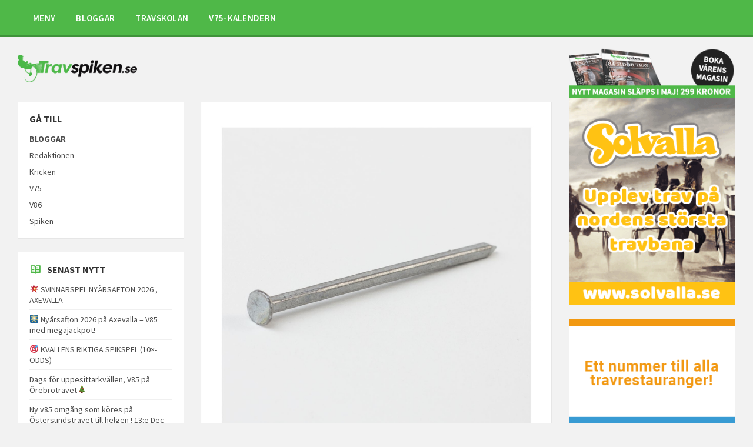

--- FILE ---
content_type: text/html; charset=UTF-8
request_url: http://www.travspiken.se/spiken/sunbyholm-10e-november-var-sitter-spikarna/
body_size: 10877
content:
<!DOCTYPE html>
<html lang="sv-SE">
<head>
    <meta http-equiv="Content-Type" content="text/html; charset=UTF-8">
    <meta name="viewport" content="width=device-width, initial-scale=1.0">
    <link rel="pingback" href="http://www.travspiken.se/xmlrpc.php">
    <title>Sunbyholm 10:e november var sitter spikarna ?! &#8211; Travspiken</title>
<meta name='robots' content='max-image-preview:large' />
<link rel='dns-prefetch' href='//fonts.googleapis.com' />
<link rel="alternate" type="application/rss+xml" title="Travspiken &raquo; Webbflöde" href="http://www.travspiken.se/feed/" />
<link rel="alternate" type="application/rss+xml" title="Travspiken &raquo; Kommentarsflöde" href="http://www.travspiken.se/comments/feed/" />
<script type="text/javascript">
/* <![CDATA[ */
window._wpemojiSettings = {"baseUrl":"https:\/\/s.w.org\/images\/core\/emoji\/14.0.0\/72x72\/","ext":".png","svgUrl":"https:\/\/s.w.org\/images\/core\/emoji\/14.0.0\/svg\/","svgExt":".svg","source":{"concatemoji":"http:\/\/www.travspiken.se\/wp-includes\/js\/wp-emoji-release.min.js?ver=6.4.7"}};
/*! This file is auto-generated */
!function(i,n){var o,s,e;function c(e){try{var t={supportTests:e,timestamp:(new Date).valueOf()};sessionStorage.setItem(o,JSON.stringify(t))}catch(e){}}function p(e,t,n){e.clearRect(0,0,e.canvas.width,e.canvas.height),e.fillText(t,0,0);var t=new Uint32Array(e.getImageData(0,0,e.canvas.width,e.canvas.height).data),r=(e.clearRect(0,0,e.canvas.width,e.canvas.height),e.fillText(n,0,0),new Uint32Array(e.getImageData(0,0,e.canvas.width,e.canvas.height).data));return t.every(function(e,t){return e===r[t]})}function u(e,t,n){switch(t){case"flag":return n(e,"\ud83c\udff3\ufe0f\u200d\u26a7\ufe0f","\ud83c\udff3\ufe0f\u200b\u26a7\ufe0f")?!1:!n(e,"\ud83c\uddfa\ud83c\uddf3","\ud83c\uddfa\u200b\ud83c\uddf3")&&!n(e,"\ud83c\udff4\udb40\udc67\udb40\udc62\udb40\udc65\udb40\udc6e\udb40\udc67\udb40\udc7f","\ud83c\udff4\u200b\udb40\udc67\u200b\udb40\udc62\u200b\udb40\udc65\u200b\udb40\udc6e\u200b\udb40\udc67\u200b\udb40\udc7f");case"emoji":return!n(e,"\ud83e\udef1\ud83c\udffb\u200d\ud83e\udef2\ud83c\udfff","\ud83e\udef1\ud83c\udffb\u200b\ud83e\udef2\ud83c\udfff")}return!1}function f(e,t,n){var r="undefined"!=typeof WorkerGlobalScope&&self instanceof WorkerGlobalScope?new OffscreenCanvas(300,150):i.createElement("canvas"),a=r.getContext("2d",{willReadFrequently:!0}),o=(a.textBaseline="top",a.font="600 32px Arial",{});return e.forEach(function(e){o[e]=t(a,e,n)}),o}function t(e){var t=i.createElement("script");t.src=e,t.defer=!0,i.head.appendChild(t)}"undefined"!=typeof Promise&&(o="wpEmojiSettingsSupports",s=["flag","emoji"],n.supports={everything:!0,everythingExceptFlag:!0},e=new Promise(function(e){i.addEventListener("DOMContentLoaded",e,{once:!0})}),new Promise(function(t){var n=function(){try{var e=JSON.parse(sessionStorage.getItem(o));if("object"==typeof e&&"number"==typeof e.timestamp&&(new Date).valueOf()<e.timestamp+604800&&"object"==typeof e.supportTests)return e.supportTests}catch(e){}return null}();if(!n){if("undefined"!=typeof Worker&&"undefined"!=typeof OffscreenCanvas&&"undefined"!=typeof URL&&URL.createObjectURL&&"undefined"!=typeof Blob)try{var e="postMessage("+f.toString()+"("+[JSON.stringify(s),u.toString(),p.toString()].join(",")+"));",r=new Blob([e],{type:"text/javascript"}),a=new Worker(URL.createObjectURL(r),{name:"wpTestEmojiSupports"});return void(a.onmessage=function(e){c(n=e.data),a.terminate(),t(n)})}catch(e){}c(n=f(s,u,p))}t(n)}).then(function(e){for(var t in e)n.supports[t]=e[t],n.supports.everything=n.supports.everything&&n.supports[t],"flag"!==t&&(n.supports.everythingExceptFlag=n.supports.everythingExceptFlag&&n.supports[t]);n.supports.everythingExceptFlag=n.supports.everythingExceptFlag&&!n.supports.flag,n.DOMReady=!1,n.readyCallback=function(){n.DOMReady=!0}}).then(function(){return e}).then(function(){var e;n.supports.everything||(n.readyCallback(),(e=n.source||{}).concatemoji?t(e.concatemoji):e.wpemoji&&e.twemoji&&(t(e.twemoji),t(e.wpemoji)))}))}((window,document),window._wpemojiSettings);
/* ]]> */
</script>
<link rel='stylesheet' id='eo-leaflet.js-css' href='http://www.travspiken.se/wp-content/plugins/event-organiser/lib/leaflet/leaflet.min.css?ver=1.4.0' type='text/css' media='all' />
<style id='eo-leaflet.js-inline-css' type='text/css'>
.leaflet-popup-close-button{box-shadow:none!important;}
</style>
<link rel='stylesheet' id='sbi_styles-css' href='http://www.travspiken.se/wp-content/plugins/instagram-feed/css/sbi-styles.min.css?ver=6.10.0' type='text/css' media='all' />
<style id='wp-emoji-styles-inline-css' type='text/css'>

	img.wp-smiley, img.emoji {
		display: inline !important;
		border: none !important;
		box-shadow: none !important;
		height: 1em !important;
		width: 1em !important;
		margin: 0 0.07em !important;
		vertical-align: -0.1em !important;
		background: none !important;
		padding: 0 !important;
	}
</style>
<link rel='stylesheet' id='wp-block-library-css' href='http://www.travspiken.se/wp-includes/css/dist/block-library/style.min.css?ver=6.4.7' type='text/css' media='all' />
<style id='classic-theme-styles-inline-css' type='text/css'>
/*! This file is auto-generated */
.wp-block-button__link{color:#fff;background-color:#32373c;border-radius:9999px;box-shadow:none;text-decoration:none;padding:calc(.667em + 2px) calc(1.333em + 2px);font-size:1.125em}.wp-block-file__button{background:#32373c;color:#fff;text-decoration:none}
</style>
<style id='global-styles-inline-css' type='text/css'>
body{--wp--preset--color--black: #000000;--wp--preset--color--cyan-bluish-gray: #abb8c3;--wp--preset--color--white: #ffffff;--wp--preset--color--pale-pink: #f78da7;--wp--preset--color--vivid-red: #cf2e2e;--wp--preset--color--luminous-vivid-orange: #ff6900;--wp--preset--color--luminous-vivid-amber: #fcb900;--wp--preset--color--light-green-cyan: #7bdcb5;--wp--preset--color--vivid-green-cyan: #00d084;--wp--preset--color--pale-cyan-blue: #8ed1fc;--wp--preset--color--vivid-cyan-blue: #0693e3;--wp--preset--color--vivid-purple: #9b51e0;--wp--preset--gradient--vivid-cyan-blue-to-vivid-purple: linear-gradient(135deg,rgba(6,147,227,1) 0%,rgb(155,81,224) 100%);--wp--preset--gradient--light-green-cyan-to-vivid-green-cyan: linear-gradient(135deg,rgb(122,220,180) 0%,rgb(0,208,130) 100%);--wp--preset--gradient--luminous-vivid-amber-to-luminous-vivid-orange: linear-gradient(135deg,rgba(252,185,0,1) 0%,rgba(255,105,0,1) 100%);--wp--preset--gradient--luminous-vivid-orange-to-vivid-red: linear-gradient(135deg,rgba(255,105,0,1) 0%,rgb(207,46,46) 100%);--wp--preset--gradient--very-light-gray-to-cyan-bluish-gray: linear-gradient(135deg,rgb(238,238,238) 0%,rgb(169,184,195) 100%);--wp--preset--gradient--cool-to-warm-spectrum: linear-gradient(135deg,rgb(74,234,220) 0%,rgb(151,120,209) 20%,rgb(207,42,186) 40%,rgb(238,44,130) 60%,rgb(251,105,98) 80%,rgb(254,248,76) 100%);--wp--preset--gradient--blush-light-purple: linear-gradient(135deg,rgb(255,206,236) 0%,rgb(152,150,240) 100%);--wp--preset--gradient--blush-bordeaux: linear-gradient(135deg,rgb(254,205,165) 0%,rgb(254,45,45) 50%,rgb(107,0,62) 100%);--wp--preset--gradient--luminous-dusk: linear-gradient(135deg,rgb(255,203,112) 0%,rgb(199,81,192) 50%,rgb(65,88,208) 100%);--wp--preset--gradient--pale-ocean: linear-gradient(135deg,rgb(255,245,203) 0%,rgb(182,227,212) 50%,rgb(51,167,181) 100%);--wp--preset--gradient--electric-grass: linear-gradient(135deg,rgb(202,248,128) 0%,rgb(113,206,126) 100%);--wp--preset--gradient--midnight: linear-gradient(135deg,rgb(2,3,129) 0%,rgb(40,116,252) 100%);--wp--preset--font-size--small: 13px;--wp--preset--font-size--medium: 20px;--wp--preset--font-size--large: 36px;--wp--preset--font-size--x-large: 42px;--wp--preset--spacing--20: 0.44rem;--wp--preset--spacing--30: 0.67rem;--wp--preset--spacing--40: 1rem;--wp--preset--spacing--50: 1.5rem;--wp--preset--spacing--60: 2.25rem;--wp--preset--spacing--70: 3.38rem;--wp--preset--spacing--80: 5.06rem;--wp--preset--shadow--natural: 6px 6px 9px rgba(0, 0, 0, 0.2);--wp--preset--shadow--deep: 12px 12px 50px rgba(0, 0, 0, 0.4);--wp--preset--shadow--sharp: 6px 6px 0px rgba(0, 0, 0, 0.2);--wp--preset--shadow--outlined: 6px 6px 0px -3px rgba(255, 255, 255, 1), 6px 6px rgba(0, 0, 0, 1);--wp--preset--shadow--crisp: 6px 6px 0px rgba(0, 0, 0, 1);}:where(.is-layout-flex){gap: 0.5em;}:where(.is-layout-grid){gap: 0.5em;}body .is-layout-flow > .alignleft{float: left;margin-inline-start: 0;margin-inline-end: 2em;}body .is-layout-flow > .alignright{float: right;margin-inline-start: 2em;margin-inline-end: 0;}body .is-layout-flow > .aligncenter{margin-left: auto !important;margin-right: auto !important;}body .is-layout-constrained > .alignleft{float: left;margin-inline-start: 0;margin-inline-end: 2em;}body .is-layout-constrained > .alignright{float: right;margin-inline-start: 2em;margin-inline-end: 0;}body .is-layout-constrained > .aligncenter{margin-left: auto !important;margin-right: auto !important;}body .is-layout-constrained > :where(:not(.alignleft):not(.alignright):not(.alignfull)){max-width: var(--wp--style--global--content-size);margin-left: auto !important;margin-right: auto !important;}body .is-layout-constrained > .alignwide{max-width: var(--wp--style--global--wide-size);}body .is-layout-flex{display: flex;}body .is-layout-flex{flex-wrap: wrap;align-items: center;}body .is-layout-flex > *{margin: 0;}body .is-layout-grid{display: grid;}body .is-layout-grid > *{margin: 0;}:where(.wp-block-columns.is-layout-flex){gap: 2em;}:where(.wp-block-columns.is-layout-grid){gap: 2em;}:where(.wp-block-post-template.is-layout-flex){gap: 1.25em;}:where(.wp-block-post-template.is-layout-grid){gap: 1.25em;}.has-black-color{color: var(--wp--preset--color--black) !important;}.has-cyan-bluish-gray-color{color: var(--wp--preset--color--cyan-bluish-gray) !important;}.has-white-color{color: var(--wp--preset--color--white) !important;}.has-pale-pink-color{color: var(--wp--preset--color--pale-pink) !important;}.has-vivid-red-color{color: var(--wp--preset--color--vivid-red) !important;}.has-luminous-vivid-orange-color{color: var(--wp--preset--color--luminous-vivid-orange) !important;}.has-luminous-vivid-amber-color{color: var(--wp--preset--color--luminous-vivid-amber) !important;}.has-light-green-cyan-color{color: var(--wp--preset--color--light-green-cyan) !important;}.has-vivid-green-cyan-color{color: var(--wp--preset--color--vivid-green-cyan) !important;}.has-pale-cyan-blue-color{color: var(--wp--preset--color--pale-cyan-blue) !important;}.has-vivid-cyan-blue-color{color: var(--wp--preset--color--vivid-cyan-blue) !important;}.has-vivid-purple-color{color: var(--wp--preset--color--vivid-purple) !important;}.has-black-background-color{background-color: var(--wp--preset--color--black) !important;}.has-cyan-bluish-gray-background-color{background-color: var(--wp--preset--color--cyan-bluish-gray) !important;}.has-white-background-color{background-color: var(--wp--preset--color--white) !important;}.has-pale-pink-background-color{background-color: var(--wp--preset--color--pale-pink) !important;}.has-vivid-red-background-color{background-color: var(--wp--preset--color--vivid-red) !important;}.has-luminous-vivid-orange-background-color{background-color: var(--wp--preset--color--luminous-vivid-orange) !important;}.has-luminous-vivid-amber-background-color{background-color: var(--wp--preset--color--luminous-vivid-amber) !important;}.has-light-green-cyan-background-color{background-color: var(--wp--preset--color--light-green-cyan) !important;}.has-vivid-green-cyan-background-color{background-color: var(--wp--preset--color--vivid-green-cyan) !important;}.has-pale-cyan-blue-background-color{background-color: var(--wp--preset--color--pale-cyan-blue) !important;}.has-vivid-cyan-blue-background-color{background-color: var(--wp--preset--color--vivid-cyan-blue) !important;}.has-vivid-purple-background-color{background-color: var(--wp--preset--color--vivid-purple) !important;}.has-black-border-color{border-color: var(--wp--preset--color--black) !important;}.has-cyan-bluish-gray-border-color{border-color: var(--wp--preset--color--cyan-bluish-gray) !important;}.has-white-border-color{border-color: var(--wp--preset--color--white) !important;}.has-pale-pink-border-color{border-color: var(--wp--preset--color--pale-pink) !important;}.has-vivid-red-border-color{border-color: var(--wp--preset--color--vivid-red) !important;}.has-luminous-vivid-orange-border-color{border-color: var(--wp--preset--color--luminous-vivid-orange) !important;}.has-luminous-vivid-amber-border-color{border-color: var(--wp--preset--color--luminous-vivid-amber) !important;}.has-light-green-cyan-border-color{border-color: var(--wp--preset--color--light-green-cyan) !important;}.has-vivid-green-cyan-border-color{border-color: var(--wp--preset--color--vivid-green-cyan) !important;}.has-pale-cyan-blue-border-color{border-color: var(--wp--preset--color--pale-cyan-blue) !important;}.has-vivid-cyan-blue-border-color{border-color: var(--wp--preset--color--vivid-cyan-blue) !important;}.has-vivid-purple-border-color{border-color: var(--wp--preset--color--vivid-purple) !important;}.has-vivid-cyan-blue-to-vivid-purple-gradient-background{background: var(--wp--preset--gradient--vivid-cyan-blue-to-vivid-purple) !important;}.has-light-green-cyan-to-vivid-green-cyan-gradient-background{background: var(--wp--preset--gradient--light-green-cyan-to-vivid-green-cyan) !important;}.has-luminous-vivid-amber-to-luminous-vivid-orange-gradient-background{background: var(--wp--preset--gradient--luminous-vivid-amber-to-luminous-vivid-orange) !important;}.has-luminous-vivid-orange-to-vivid-red-gradient-background{background: var(--wp--preset--gradient--luminous-vivid-orange-to-vivid-red) !important;}.has-very-light-gray-to-cyan-bluish-gray-gradient-background{background: var(--wp--preset--gradient--very-light-gray-to-cyan-bluish-gray) !important;}.has-cool-to-warm-spectrum-gradient-background{background: var(--wp--preset--gradient--cool-to-warm-spectrum) !important;}.has-blush-light-purple-gradient-background{background: var(--wp--preset--gradient--blush-light-purple) !important;}.has-blush-bordeaux-gradient-background{background: var(--wp--preset--gradient--blush-bordeaux) !important;}.has-luminous-dusk-gradient-background{background: var(--wp--preset--gradient--luminous-dusk) !important;}.has-pale-ocean-gradient-background{background: var(--wp--preset--gradient--pale-ocean) !important;}.has-electric-grass-gradient-background{background: var(--wp--preset--gradient--electric-grass) !important;}.has-midnight-gradient-background{background: var(--wp--preset--gradient--midnight) !important;}.has-small-font-size{font-size: var(--wp--preset--font-size--small) !important;}.has-medium-font-size{font-size: var(--wp--preset--font-size--medium) !important;}.has-large-font-size{font-size: var(--wp--preset--font-size--large) !important;}.has-x-large-font-size{font-size: var(--wp--preset--font-size--x-large) !important;}
.wp-block-navigation a:where(:not(.wp-element-button)){color: inherit;}
:where(.wp-block-post-template.is-layout-flex){gap: 1.25em;}:where(.wp-block-post-template.is-layout-grid){gap: 1.25em;}
:where(.wp-block-columns.is-layout-flex){gap: 2em;}:where(.wp-block-columns.is-layout-grid){gap: 2em;}
.wp-block-pullquote{font-size: 1.5em;line-height: 1.6;}
</style>
<link rel='stylesheet' id='contact-form-7-css' href='http://www.travspiken.se/wp-content/plugins/contact-form-7/includes/css/styles.css?ver=5.9.8' type='text/css' media='all' />
<link rel='stylesheet' id='dashicons-css' href='http://www.travspiken.se/wp-includes/css/dashicons.min.css?ver=6.4.7' type='text/css' media='all' />
<link rel='stylesheet' id='lsvr-townpress-main-style-css' href='http://www.travspiken.se/wp-content/themes/townpress/style.css?ver=2.1.5' type='text/css' media='all' />
<style id='lsvr-townpress-main-style-inline-css' type='text/css'>
body, input, textarea, select, button, #cancel-comment-reply-link, .lsvr_listing-map__infobox { font-family: 'Source Sans Pro', Arial, sans-serif; }
html, body { font-size: 16px; }
.header-logo { max-width: 203px; } .header-logo--front { max-width: 300px; } @media ( max-width: 991px ) { .header-logo { max-width: 140px; } }
</style>
<link rel='stylesheet' id='lsvr-townpress-google-fonts-css' href='//fonts.googleapis.com/css?family=Source+Sans+Pro%3A400%2C400italic%2C600%2C600italic%2C700%2C700italic&#038;ver=6.4.7' type='text/css' media='all' />
<link rel='stylesheet' id='lsvr-townpress-color-scheme-css' href='http://www.travspiken.se/wp-content/themes/townpress/assets/css/skins/red.css?ver=2.1.5' type='text/css' media='all' />
<style id='lsvr-townpress-color-scheme-inline-css' type='text/css'>
body { color: #565656; }a { color: #4c4c4c; }abbr { border-color: #565656; }button { color: #565656; }input, select, textarea { color: #565656; }.c-button { border-color: #4fb848; background-color: #4fb848; }.c-button--outline { color: #4fb848; }.c-search-form__button { background-color: #4fb848; }.lsvr-townpress-posts__title-icon { color: #4fb848; }.lsvr-townpress-post-slider__indicator-inner { background-color: #4fb848; }.lsvr-townpress-sitemap__title-icon { color: #4fb848; }.header-navbar { background-color: #4fb848; }.header-menu__item--dropdown .header-menu__item .header-menu__item-link { color: #4fb848; }.header-map__close { background-color: #4fb848; }.header-map-toggle__ico { color: #4fb848; }.header-map-toggle--active { background-color: #4fb848; }.header-languages__item-link { #565656; }.header-languages__item--active .header-languages__item-link { background-color: #4fb848; }.header-login__link { color: #565656; }.header-login__ico { color: #4fb848; }.header-login__link--logout { background-color: #4fb848; }.header-toolbar-toggle__menu-button { color: #565656; }.header-toolbar-toggle__menu-button--active { background-color: #4fb848; }.header-mobile-menu { background-color: #4fb848; }.post-password-form input[type="submit"] { background-color: #4fb848; }.post-comments__list a.comment-edit-link { color: #4fb848; }.comment-form .submit { background-color: #4fb848; }.post-pagination__item-link,.post-pagination__number-link { color: #4fb848; }.post-pagination__number--active .post-pagination__number-link { background-color: #4fb848; }.post-pagination__number-link:hover { color: #4fb848; }.navigation.pagination a { color: #4fb848; }.navigation.pagination .page-numbers.current { background-color: #4fb848; }.navigation.pagination .page-numbers:not( .next ):not( .prev ):not( .dots ):not( .current ):hover { color: #4fb848; }.lsvr_listing-map__marker-inner { background-color: #4fb848; border-color: #4fb848; }.lsvr_listing-map__marker-inner:before { border-top-color: #4fb848; }.lsvr_listing-map__infobox-more-link { background-color: #4fb848; }.lsvr_listing-post-single .post__contact-item:before { color: #4fb848; }.lsvr_listing-post-single .post__social-links-link:hover { background-color: #4fb848; }.lsvr_event-post-single .post__info-item:before { color: #4fb848; }.lsvr_document-post-archive--default .post__title-link { color: #4fb848; }.lsvr_document-post-archive--categorized-attachments .post-tree__item-link-holder--folder:before { color: #4fb848; }.lsvr_document-post-archive--categorized-attachments .post-tree__item-toggle { color: #4fb848; }.lsvr_person-post-page .post__contact-item:before { color: #4fb848; }.lsvr_person-post-page .post__social-link:hover { background-color: #4fb848; }.widget__title-icon { color: #4fb848; }.lsvr-townpress-menu-widget__nav { background-color: #4fb848; }.lsvr_event-list-widget__item-date-month { background-color: #4fb848; }.lsvr_event-filter-widget__option--datepicker:after { color: #4fb848; }.lsvr_event-filter-widget__submit-button { background-color: #4fb848; }.lsvr_person-list-widget__item-title-link { color: #4fb848; }.lsvr_person-list-widget__item-social-link:hover { background-color: #4fb848; }.lsvr_person-featured-widget__title-link { color: #4fb848; }.lsvr_person-featured-widget__social-link:hover { background-color: #4fb848; }.widget_display_search .button { background-color: #4fb848; }.footer-widgets .widget__title-icon { color: #4fb848; }.lsvr_person-list-widget__item-social-link { background-color: #4fb848; }.lsvr_person-featured-widget__social-link { background-color: #4fb848; }.footer-social__link { background-color: #4fb848; }.bbp-submit-wrapper button { border-color: #4fb848; background-color: #4fb848; }#bbpress-forums .bbp-reply-content #subscription-toggle a { color: #4fb848; }#bbpress-forums .bbp-pagination-links .page-numbers.current { background-color: #4fb848; }#bbpress-forums #bbp-your-profile fieldset input,#bbpress-forums #bbp-your-profile fieldset textarea { color: #565656; }#bbpress-forums #bbp-your-profile #bbp_user_edit_submit { border-color: #4fb848; background-color: #4fb848; }.lsvr-datepicker .ui-datepicker-prev,.lsvr-datepicker .ui-datepicker-next { color: #4fb848; }.lsvr-datepicker th { color: #4fb848; }.lsvr-datepicker td a { color: #565656; }.lsvr-datepicker .ui-state-active { color: #4fb848; }.back-to-top__link { background-color: #4fb848; }
</style>
<script type="text/javascript" src="http://www.travspiken.se/wp-includes/js/jquery/jquery.min.js?ver=3.7.1" id="jquery-core-js"></script>
<script type="text/javascript" src="http://www.travspiken.se/wp-includes/js/jquery/jquery-migrate.min.js?ver=3.4.1" id="jquery-migrate-js"></script>
<script type="text/javascript" src="http://www.travspiken.se/wp-content/plugins/lsvr-events/assets/js/lsvr-events.min.js?ver=1.2.5" id="lsvr-events-scripts-js"></script>
<script type="text/javascript" id="lsvr-townpress-toolkit-weather-widget-js-extra">
/* <![CDATA[ */
var lsvr_townpress_toolkit_ajax_weather_widget_var = {"url":"http:\/\/www.travspiken.se\/wp-admin\/admin-ajax.php","nonce":"6e66cf914d"};
/* ]]> */
</script>
<script type="text/javascript" src="http://www.travspiken.se/wp-content/plugins/lsvr-townpress-toolkit/assets/js/lsvr-townpress-toolkit-weather-widget.min.js?ver=1.0.6" id="lsvr-townpress-toolkit-weather-widget-js"></script>
<link rel="https://api.w.org/" href="http://www.travspiken.se/wp-json/" /><link rel="alternate" type="application/json" href="http://www.travspiken.se/wp-json/wp/v2/posts/809" /><link rel="EditURI" type="application/rsd+xml" title="RSD" href="http://www.travspiken.se/xmlrpc.php?rsd" />
<meta name="generator" content="WordPress 6.4.7" />
<link rel="canonical" href="http://www.travspiken.se/spiken/sunbyholm-10e-november-var-sitter-spikarna/" />
<link rel='shortlink' href='http://www.travspiken.se/?p=809' />
<link rel="alternate" type="application/json+oembed" href="http://www.travspiken.se/wp-json/oembed/1.0/embed?url=http%3A%2F%2Fwww.travspiken.se%2Fspiken%2Fsunbyholm-10e-november-var-sitter-spikarna%2F" />
<link rel="alternate" type="text/xml+oembed" href="http://www.travspiken.se/wp-json/oembed/1.0/embed?url=http%3A%2F%2Fwww.travspiken.se%2Fspiken%2Fsunbyholm-10e-november-var-sitter-spikarna%2F&#038;format=xml" />
<style>[class*=" icon-oc-"],[class^=icon-oc-]{speak:none;font-style:normal;font-weight:400;font-variant:normal;text-transform:none;line-height:1;-webkit-font-smoothing:antialiased;-moz-osx-font-smoothing:grayscale}.icon-oc-one-com-white-32px-fill:before{content:"901"}.icon-oc-one-com:before{content:"900"}#one-com-icon,.toplevel_page_onecom-wp .wp-menu-image{speak:none;display:flex;align-items:center;justify-content:center;text-transform:none;line-height:1;-webkit-font-smoothing:antialiased;-moz-osx-font-smoothing:grayscale}.onecom-wp-admin-bar-item>a,.toplevel_page_onecom-wp>.wp-menu-name{font-size:16px;font-weight:400;line-height:1}.toplevel_page_onecom-wp>.wp-menu-name img{width:69px;height:9px;}.wp-submenu-wrap.wp-submenu>.wp-submenu-head>img{width:88px;height:auto}.onecom-wp-admin-bar-item>a img{height:7px!important}.onecom-wp-admin-bar-item>a img,.toplevel_page_onecom-wp>.wp-menu-name img{opacity:.8}.onecom-wp-admin-bar-item.hover>a img,.toplevel_page_onecom-wp.wp-has-current-submenu>.wp-menu-name img,li.opensub>a.toplevel_page_onecom-wp>.wp-menu-name img{opacity:1}#one-com-icon:before,.onecom-wp-admin-bar-item>a:before,.toplevel_page_onecom-wp>.wp-menu-image:before{content:'';position:static!important;background-color:rgba(240,245,250,.4);border-radius:102px;width:18px;height:18px;padding:0!important}.onecom-wp-admin-bar-item>a:before{width:14px;height:14px}.onecom-wp-admin-bar-item.hover>a:before,.toplevel_page_onecom-wp.opensub>a>.wp-menu-image:before,.toplevel_page_onecom-wp.wp-has-current-submenu>.wp-menu-image:before{background-color:#76b82a}.onecom-wp-admin-bar-item>a{display:inline-flex!important;align-items:center;justify-content:center}#one-com-logo-wrapper{font-size:4em}#one-com-icon{vertical-align:middle}.imagify-welcome{display:none !important;}</style><meta name="generator" content="Powered by WPBakery Page Builder - drag and drop page builder for WordPress."/>
<!--[if lte IE 9]><link rel="stylesheet" type="text/css" href="http://www.travspiken.se/wp-content/plugins/js_composer/assets/css/vc_lte_ie9.min.css" media="screen"><![endif]-->		<style type="text/css" id="wp-custom-css">
			.main__header {
	display:none;
}

.widget_nav_menu ul ul {
	margin-left: 0px;
}


ul.instagram-pics {
	display:flex;
	flex-direction: row;
justify-content: flex-start!important;
	align-content: stretch!important;
	align-items: stretch!important;
flex-wrap: wrap!important;
	list-style:none;
	padding-left:0;
}

ul.instagram-pics li {
	flex:0 1 50%;
	min-width:0px;
	margin-bottom:0px !important;
	line-height:1;
}

ul.instagram-pics li a {
	display:block;
	padding:5px;
	margin-bottom:0px;
}

.lsvr-townpress-post-slider__post-meta {
Display:none;
}

.eo-fullcalendar .fc-view>table>thead  {
	background-color: #4fb848!important;
color:white;
font-weight:100;
}

.fc-day-grid-event.fc-event.fc-start.fc-end.eo-event-future.eo-all-day.eo-event.eo-future-event {
	background-color:#4fb848 !important;
}

.post__meta-item--date {
	display:none;
}


#media_image-7 {
margin-bottom: -24px;
}

.sidebar-right__inner {
margin-top:-92px;
}


input[type="submit"]{
background-color: #4fb848 !important;
	color: white;
}		</style>
		<noscript><style type="text/css"> .wpb_animate_when_almost_visible { opacity: 1; }</style></noscript><style type="text/css">/** Mega Menu CSS: fs **/</style>
</head>

<body class="post-template-default single single-post postid-809 single-format-standard wp-custom-logo wpb-js-composer js-comp-ver-5.4.7 vc_responsive">

	<!-- WRAPPER : begin -->
	<div id="wrapper">

		
		<!-- HEADER : begin -->
		<header id="header"  class="header--has-navbar">
			<div class="header__inner">

				
				
	<!-- HEADER NAVBAR : begin -->
	<div  class="header-navbar header-navbar--sticky">
		<div class="header-navbar__inner">

			<div class="lsvr-container">

				<!-- HEADER MENU : begin -->
				<nav class="header-menu">

				    <ul id="menu-main-menu" class="header-menu__list">
            
        	<li class="header-menu__item header-menu__item--level-0 menu-item menu-item-type-custom menu-item-object-custom menu-item-has-children header-menu__item--dropdown">

                <a href="#"
                	class="header-menu__item-link header-menu__item-link--level-0"
                	>

                    MENY</a>

            
        	<ul class="header-menu__submenu sub-menu header-menu__submenu--level-0">

            
            
        	<li class="header-menu__item header-menu__item--level-1 menu-item menu-item-type-post_type menu-item-object-page">

                <a href="http://www.travspiken.se/travskolan/"
                	class="header-menu__item-link header-menu__item-link--level-1"
                	>

                    OM OSS</a>

            
            </li>

            
            
        	<li class="header-menu__item header-menu__item--level-1 menu-item menu-item-type-custom menu-item-object-custom">

                <a href="/kontakt/"
                	class="header-menu__item-link header-menu__item-link--level-1"
                	>

                    KONTAKTA OSS</a>

            
            </li>

            
            
        	<li class="header-menu__item header-menu__item--level-1 menu-item menu-item-type-post_type menu-item-object-page">

                <a href="http://www.travspiken.se/tipsa-redaktionen/"
                	class="header-menu__item-link header-menu__item-link--level-1"
                	>

                    TIPSA REDAKTIONEN</a>

            
            </li>

            
        	</ul>

            
            </li>

            
            
        	<li class="header-menu__item header-menu__item--level-0 menu-item menu-item-type-post_type menu-item-object-page menu-item-has-children header-menu__item--dropdown">

                <a href="http://www.travspiken.se/bloggar-2/"
                	class="header-menu__item-link header-menu__item-link--level-0"
                	>

                    BLOGGAR</a>

            
        	<ul class="header-menu__submenu sub-menu header-menu__submenu--level-0">

            
            
        	<li class="header-menu__item header-menu__item--level-1 menu-item menu-item-type-custom menu-item-object-custom">

                <a href="/redaktionen/"
                	class="header-menu__item-link header-menu__item-link--level-1"
                	>

                    REDAKTIONEN</a>

            
            </li>

            
            
        	<li class="header-menu__item header-menu__item--level-1 menu-item menu-item-type-custom menu-item-object-custom">

                <a href="/kricken/"
                	class="header-menu__item-link header-menu__item-link--level-1"
                	>

                    KRICKEN</a>

            
            </li>

            
            
        	<li class="header-menu__item header-menu__item--level-1 menu-item menu-item-type-custom menu-item-object-custom">

                <a href="/v75/"
                	class="header-menu__item-link header-menu__item-link--level-1"
                	>

                    V75</a>

            
            </li>

            
            
        	<li class="header-menu__item header-menu__item--level-1 menu-item menu-item-type-custom menu-item-object-custom">

                <a href="/v86/"
                	class="header-menu__item-link header-menu__item-link--level-1"
                	>

                    V86</a>

            
            </li>

            
            
        	<li class="header-menu__item header-menu__item--level-1 menu-item menu-item-type-taxonomy menu-item-object-category">

                <a href="http://www.travspiken.se/category/gs75/"
                	class="header-menu__item-link header-menu__item-link--level-1"
                	>

                    GS75</a>

            
            </li>

            
            
        	<li class="header-menu__item header-menu__item--level-1 menu-item menu-item-type-taxonomy menu-item-object-category current-post-ancestor current-menu-parent current-post-parent">

                <a href="http://www.travspiken.se/category/spiken/"
                	class="header-menu__item-link header-menu__item-link--level-1"
                	>

                    Spiken</a>

            
            </li>

            
        	</ul>

            
            </li>

            
            
        	<li class="header-menu__item header-menu__item--level-0 menu-item menu-item-type-post_type menu-item-object-page header-menu__item--dropdown">

                <a href="http://www.travspiken.se/travskola/"
                	class="header-menu__item-link header-menu__item-link--level-0"
                	>

                    TRAVSKOLAN</a>

            
            </li>

            
            
        	<li class="header-menu__item header-menu__item--level-0 menu-item menu-item-type-custom menu-item-object-custom header-menu__item--dropdown">

                <a href="/v75-kalender/"
                	class="header-menu__item-link header-menu__item-link--level-0"
                	>

                    V75-KALENDERN</a>

            
            </li>

            </ul>
				</nav>
				<!-- HEADER MENU : end -->

			</div>

		</div>
	</div>
	<!-- HEADER NAVBAR : end -->

			<div class="header-navbar__placeholder"></div>
	

				
				<!-- HEADER CONTENT : begin -->
				<div class="header__content">
					<div class="lsvr-container">
						<div class="header__content-inner">

							
							
	<!-- HEADER BRANDING : begin -->
	<div  class="header-logo">
		<a href="http://www.travspiken.se/" class="header-logo__link">
			<img src="http://www.travspiken.se/wp-content/uploads/2018/06/cropped-travspiken-1.png"
				class="header-logo__image"
				alt="Travspiken">
		</a>
	</div>
	<!-- HEADER BRANDING : end -->


							


							
						</div>
					</div>
				</div>
				<!-- HEADER CONTENT : end -->

				
			</div>
		</header>
		<!-- HEADER : end -->

		
		
		<!-- CORE : begin -->
		<div id="core">
			<div class="core__inner">
<!-- COLUMNS : begin -->
<div id="columns">
	<div class="columns__inner">
		<div class="lsvr-container">

							<div class="lsvr-grid">
					<div class="columns__main lsvr-grid__col lsvr-grid__col--span-6 lsvr-grid__col--push-3">
			
			<!-- MAIN : begin -->
			<main id="main">
				<div class="main__inner">
<!-- POST SINGLE : begin -->
<div class="post-single blog-post-single">

	
		<!-- POST : begin -->
		<article class="post-809 post type-post status-publish format-standard has-post-thumbnail hentry category-spiken">
			<div class="post__inner">

				<!-- POST HEADER : begin -->
				<header class="main__header">

					<h1 class="main__title">Sunbyholm 10:e november var sitter spikarna ?!</h1>

					
	
		
		<!-- BREADCRUMBS : begin -->
		<ul class="breadcrumbs">
							<li class="breadcrumbs-item">
					<a href="http://www.travspiken.se/" class="breadcrumbs-link">Home</a>
				</li>
							<li class="breadcrumbs-item">
					<a href="http://www.travspiken.se/" class="breadcrumbs-link">News</a>
				</li>
					</ul>
		<!-- BREADCRUMBS : end -->

		
		<!-- BREADCRUMBS META DATA : begin -->
		<script type="application/ld+json">
		{
			"@context": "http://schema.org",
			"@type": "BreadcrumbList",
			"itemListElement" : [
								{
					"@type": "ListItem",
					"position": 1,
					"item": {
						"@id": "http://www.travspiken.se/",
						"name": "Home"
					}
				},								{
					"@type": "ListItem",
					"position": 2,
					"item": {
						"@id": "http://www.travspiken.se/",
						"name": "News"
					}
				}							]
		}
		</script>
		<!-- BREADCRUMBS META DATA : end -->

	
	

				</header>
				<!-- POST HEADER : end -->

				<!-- POST WRAPPER : begin -->
				<div class="post__wrapper">
					<div class="c-content-box">

						
							<!-- POST THUMBNAIL : begin -->
							<p class="post__thumbnail">
								<img width="1000" height="1029" src="http://www.travspiken.se/wp-content/uploads/2018/11/Spik-Trav.jpg" class="attachment-full size-full wp-post-image" alt="" decoding="async" fetchpriority="high" srcset="http://www.travspiken.se/wp-content/uploads/2018/11/Spik-Trav.jpg 1000w, http://www.travspiken.se/wp-content/uploads/2018/11/Spik-Trav-292x300.jpg 292w, http://www.travspiken.se/wp-content/uploads/2018/11/Spik-Trav-768x790.jpg 768w, http://www.travspiken.se/wp-content/uploads/2018/11/Spik-Trav-995x1024.jpg 995w" sizes="(max-width: 1000px) 100vw, 1000px" />							</p>
							<!-- POST THUMBNAIL : end -->

						
						<!-- POST CONTENT : begin -->
						<div class="post__content">
							<p>Avd 1 :  Måste man välja ?! Trots allt snack börjar vi med Goop som kanske kommer få en huvudroll på Sundbyholm med alla hästarna 🙂 1000 kr på #RAJAH SILVIO</p>
<p>&nbsp;</p>
<p>Avd 4: Vi tar rygg på GUN PALEMA och Mikael J Andersson ! 5 gånger pengarna och 500 kr satsar vi ! Går spiken in så betalar vi insatsen på V.75 idag&#8230; Dags att hälla upp en stadig nu 🙂</p>
<p>&nbsp;</p>
<p>Mvh</p>
<p>Spiken</p>
													</div>
						<!-- POST CONTENT : end -->

						<!-- POST FOOTER : begin -->
						<footer class="post__footer">

							<!-- POST META : begin -->
							<ul class="post__meta">

								<!-- POST DATE : begin -->
								<li class="post__meta-item post__meta-item--date">

									<time class="post__meta-date" datetime="2018-11-10T16:45:30+01:00">
										10 november, 2018									</time>

																			<span class="post__meta-author">by <a href="http://www.travspiken.se/author/superadmin/" class="post__meta-author-link" rel="author">SuperAdmin</a></span>
									
																			<span class="post__meta-categories">
				<span class="post__terms post__terms--category">
					in <a href="http://www.travspiken.se/category/spiken/" class="post__term-link">Spiken</a>				</span>

			</span>
									
								</li>
								<!-- POST DATE : end -->

								
							</ul>
							<!-- POST META : end -->

						</footer>
						<!-- POST FOOTER : end -->

					</div>
				</div>
				<!-- POST WRAPPER : begin -->

				
		<script type="application/ld+json">
		{
			"@context" : "http://schema.org",
			"@type" : "NewsArticle",
			"headline": "Sunbyholm 10:e november var sitter spikarna ?!",
			"url" : "http://www.travspiken.se/spiken/sunbyholm-10e-november-var-sitter-spikarna/",
			"mainEntityOfPage" : "http://www.travspiken.se/spiken/sunbyholm-10e-november-var-sitter-spikarna/",
		 	"datePublished": "2018-11-10T16:45:30+01:00",
		 	"dateModified": "2024-02-01T15:17:24+01:00",
		 	"description": "Avd 1 :  Måste man välja ?! Trots allt snack börjar vi med Goop som kanske kommer få en huvudroll på Sundbyholm med alla hästarna 🙂 1000 kr på #RAJAH SILVIO &nbsp; Avd 4: Vi tar rygg på GUN PALEMA och Mikael J Andersson ! 5 gånger pengarna och 500 kr satsar vi ! Går [&hellip;]",
		 	"author": {
		 		"@type" : "person",
		 		"name" : "SuperAdmin",
		 		"url" : ""
		 	},
		 	"publisher" : {
		 		"@id" : "http://www.travspiken.se#WebSitePublisher"
		 	}

		 	
					 	,"image": {
		 		"@type" : "ImageObject",
		 		"url" : "http://www.travspiken.se/wp-content/uploads/2018/11/Spik-Trav.jpg",
		 		"width" : "1000",
		 		"height" : "1029",
		 		"thumbnailUrl" : "http://www.travspiken.se/wp-content/uploads/2018/11/Spik-Trav-150x150.jpg"
		 	}
		 	
		}
		</script>

	
			</div>
		</article>
		<!-- POST : end -->

		
	<!-- POST NAVIGATION : begin -->
	<div class="post-navigation">
		<div class="c-content-box">

			<ul class="post-navigation__list">

									<!-- PREVIOUS POST : begin -->
					<li class="post-navigation__prev">
						<div class="post-navigation__prev-inner">
							<h6 class="post-navigation__title">
								<a href="http://www.travspiken.se/senaste/sundbyholm-yeeees-dar-satt-7an-igen/"
									class="post-navigation__title-link">
									Tidigare								</a>
							</h6>
							<a href="http://www.travspiken.se/senaste/sundbyholm-yeeees-dar-satt-7an-igen/"
								class="post-navigation__link">
								Sundbyholm 10:e November !!  YEEEES DÄR SATT 7:an igen !!!							</a>
						</div>
					</li>
					<!-- PREVIOUS POST : end -->
				
									<!-- NEXT POST : begin -->
					<li class="post-navigation__next">
						<div class="post-navigation__next-inner">
							<h6 class="post-navigation__title">
								<a href="http://www.travspiken.se/kricken/lordag-1530-10e-nov-nu-ska-det-avgoras-vi-har-avvaktat-in-i-det-sista/"
									class="post-navigation__title-link">
									Nästa								</a>
							</h6>
							<a href="http://www.travspiken.se/kricken/lordag-1530-10e-nov-nu-ska-det-avgoras-vi-har-avvaktat-in-i-det-sista/"
								class="post-navigation__link">
								Lördag: 15:30 10:e Nov Nu ska det avgöras :) Vi har avvaktat in i det sista							</a>
						</div>
					</li>
					<!-- NEXT POST : end -->
				
			</ul>

		</div>
	</div>
	<!-- POST NAVIGATION : end -->


	    
	
</div>
<!-- POST SINGLE : end -->

				</div>
			</main>
			<!-- MAIN : end -->

			
					</div>

									<div class="columns__sidebar columns__sidebar--left lsvr-grid__col lsvr-grid__col--span-3 lsvr-grid__col--pull-6">

						<!-- LEFT SIDEBAR : begin -->
<aside id="sidebar-left">
	<div class="sidebar-left__inner">

		<div id="nav_menu-2" class="widget widget_nav_menu"><div class="widget__inner"><h3 class="widget__title">GÅ TILL</h3><div class="menu-footer-menu-container"><ul id="menu-footer-menu" class="menu"><li id="menu-item-398" class="menu-item menu-item-type-custom menu-item-object-custom menu-item-has-children menu-item-398"><a href="#"><b>BLOGGAR</b></a>
<ul class="sub-menu">
	<li id="menu-item-582" class="menu-item menu-item-type-custom menu-item-object-custom menu-item-582"><a href="/redaktionen/">Redaktionen</a></li>
	<li id="menu-item-583" class="menu-item menu-item-type-custom menu-item-object-custom menu-item-583"><a href="/kricken/">Kricken</a></li>
	<li id="menu-item-584" class="menu-item menu-item-type-custom menu-item-object-custom menu-item-584"><a href="/v75/">V75</a></li>
	<li id="menu-item-585" class="menu-item menu-item-type-custom menu-item-object-custom menu-item-585"><a href="/v86/">V86</a></li>
	<li id="menu-item-706" class="menu-item menu-item-type-taxonomy menu-item-object-category current-post-ancestor current-menu-parent current-post-parent menu-item-706"><a href="http://www.travspiken.se/category/spiken/">Spiken</a></li>
</ul>
</li>
</ul></div></div></div>
		<div id="recent-posts-3" class="widget widget_recent_entries"><div class="widget__inner">
		<h3 class="widget__title widget__title--has-icon"><i class="widget__title-icon icon-reading"></i>SENAST NYTT</h3>
		<ul>
											<li>
					<a href="http://www.travspiken.se/spiken/%f0%9f%92%a5-svinnarspel-nyarsafton-2026-axevalla/">💥 SVINNARSPEL NYÅRSAFTON 2026 , AXEVALLA</a>
									</li>
											<li>
					<a href="http://www.travspiken.se/senaste/%f0%9f%8e%86-nyarsafton-2026-pa-axevalla-v85-med-megajackpot/">🎆 Nyårsafton 2026 på Axevalla – V85 med megajackpot!</a>
									</li>
											<li>
					<a href="http://www.travspiken.se/spiken/%f0%9f%8e%af-kvallens-riktiga-spikspel-10x-odds/">🎯 KVÄLLENS RIKTIGA SPIKSPEL (10×-ODDS)</a>
									</li>
											<li>
					<a href="http://www.travspiken.se/senaste/dags-for-uppesittarkvallen-v85-pa-orebrotravet%f0%9f%8e%84/">Dags för uppesittarkvällen, V85 på Örebrotravet🎄</a>
									</li>
											<li>
					<a href="http://www.travspiken.se/senaste/ny-v85-omgang-som-kores-pa-ostersundstravet-till-helgen-13e-dec-och-vi-kanske-kan-fa-se-lucia-pa-hast/">Ny v85 omgång som köres på Östersundstravet till helgen ! 13:e Dec och vi kanske kan få se Lucia på häst ;)</a>
									</li>
					</ul>

		</div></div><div id="eo_event_list_widget-2" class="widget EO_Event_List_Widget"><div class="widget__inner"><h3 class="widget__title widget__title--has-icon"><i class="widget__title-icon icon-calendar-full"></i>KOMMANDE EVENTS</h3>

	<ul id="" class="eo-events eo-events-widget" > 
		<li class="eo-no-events" > Inga evenemang </li>
	</ul>

</div></div>
	</div>
</aside>
<!-- LEFT SIDEBAR : end -->

					</div>
				
									<div class="columns__sidebar columns__sidebar--right lsvr-grid__col lsvr-grid__col--span-3">

						<!-- RIGHT SIDEBAR : begin -->
<aside id="sidebar-right">
	<div class="sidebar-right__inner">

		<div id="media_image-7" class="widget widget_media_image"><div class="widget__inner"><img width="655" height="200" src="http://www.travspiken.se/wp-content/uploads/2018/11/magasin2.png" class="image wp-image-756  attachment-full size-full" alt="" style="max-width: 100%; height: auto;" decoding="async" loading="lazy" srcset="http://www.travspiken.se/wp-content/uploads/2018/11/magasin2.png 655w, http://www.travspiken.se/wp-content/uploads/2018/11/magasin2-300x92.png 300w" sizes="(max-width: 655px) 100vw, 655px" /></div></div><div id="media_image-4" class="widget widget_media_image"><div class="widget__inner"><a href="https://www.solvalla.se/"><img width="312" height="388" src="http://www.travspiken.se/wp-content/uploads/2018/07/tessst.gif" class="image wp-image-473  attachment-full size-full" alt="" style="max-width: 100%; height: auto;" decoding="async" loading="lazy" /></a></div></div><div id="media_image-5" class="widget widget_media_image"><div class="widget__inner"><a href="https://www.118100.se/sok/foretag/?q=travrestaurang&#038;loc=&#038;ob=rel&#038;p=0"><img width="300" height="190" src="http://www.travspiken.se/wp-content/uploads/2019/02/118100_t.gif" class="image wp-image-1176  attachment-full size-full" alt="" style="max-width: 100%; height: auto;" decoding="async" loading="lazy" /></a></div></div><div id="media_image-6" class="widget widget_media_image"><div class="widget__inner"><a href="http://www.amalstravet.se/"><img width="300" height="154" src="http://www.travspiken.se/wp-content/uploads/2018/08/i282037939683626022._szw480h1280_-300x154.jpg" class="image wp-image-524  attachment-medium size-medium" alt="" style="max-width: 100%; height: auto;" decoding="async" loading="lazy" srcset="http://www.travspiken.se/wp-content/uploads/2018/08/i282037939683626022._szw480h1280_-300x154.jpg 300w, http://www.travspiken.se/wp-content/uploads/2018/08/i282037939683626022._szw480h1280_.jpg 480w" sizes="(max-width: 300px) 100vw, 300px" /></a></div></div>
	</div>
</aside>
<!-- RIGHT SIDEBAR : end -->

					</div>
				
				</div>

			
		</div>
	</div>
</div>
<!-- COLUMNS : end -->
		</div>
	</div>
	<!-- CORE : end -->

	
	<!-- FOOTER : begin -->
	<footer id="footer"  class="footer--has-background"		 style="background-image: url( 'http://beta.travspiken.se/wp-content/uploads/2018/06/travspiken.png' );">
		<div class="footer__inner">

			
			
			
			
	<!-- FOOTER BOTTOM : begin -->
	<div class="footer-bottom">
		<div class="lsvr-container">
			<div class="footer-bottom__inner">

				
				<!-- FOOTER SOCIAL LINKS : begin -->
				<div class="footer-social">
					<ul class="footer-social__list">
																					<li class="footer-social__item footer-social__item--instagram">
									<a class="footer-social__link footer-social__link--instagram"
																					href="https://www.instagram.com/travspiken/"
																				 title="Instagram">
										<i class="footer-social__icon icon-instagram"></i>
									</a>
								</li>
																		</ul>
				</div>
				<!-- FOOTER SOCIAL LINKS : end -->

			
				
				
				
				
				<!-- FOOTER TEXT : begin -->
				<div class="footer-text">
					<p>&copy; 2026 Travspiken</p>
				</div>
				<!-- FOOTER TEXT : end -->

			
				
				
				<!-- BACK TO TOP : begin -->
				<div class="